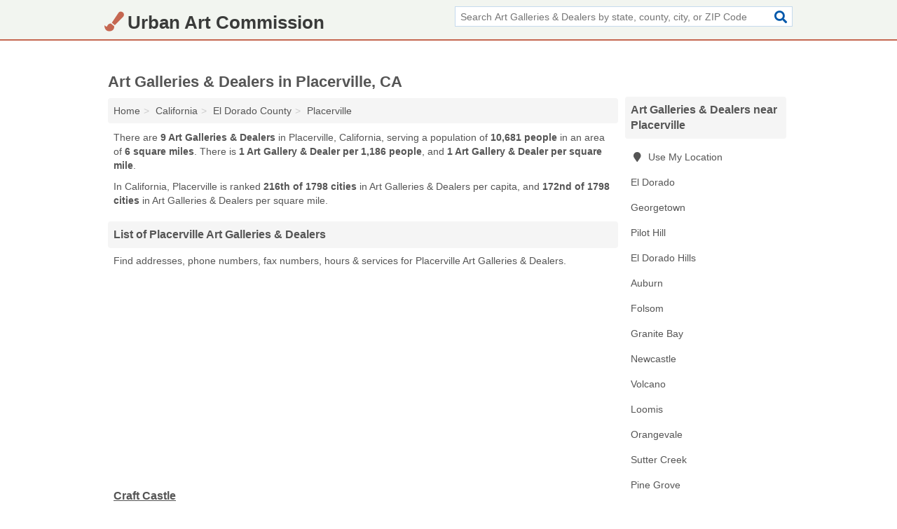

--- FILE ---
content_type: text/html; charset=utf-8
request_url: https://www.urbanartcommission.org/placerville-ca/
body_size: 3669
content:
<!DOCTYPE html>
<html lang="en">
  <head>
    <meta charset="utf-8">
    <meta http-equiv="Content-Type" content="text/html; charset=UTF-8">
    <meta name="viewport" content="width=device-width, initial-scale=1">
    <title>Placerville Art Galleries & Dealers (California Art Galleries & Dealers)</title>
    <link rel="canonical" href="https://www.urbanartcommission.org/placerville-ca/">
    <meta property="og:type" content="website">
    <meta property="og:title" content="Placerville Art Galleries & Dealers (California Art Galleries & Dealers)">
    <meta name="description" content="Looking for Art Galleries & Dealers in Placerville, CA? Find addresses, phone numbers, fax numbers, hours & services for Placerville Art Galleries & Dealers">
    <meta property="og:description" content="Looking for Art Galleries & Dealers in Placerville, CA? Find addresses, phone numbers, fax numbers, hours & services for Placerville Art Galleries & Dealers">
    <meta property="og:url" content="https://www.urbanartcommission.org/placerville-ca/">
    <link rel="preconnect" href="//pagead2.googlesyndication.com" crossorigin>
    <link rel="preconnect" href="//www.google-analytics.com" crossorigin>
    <link rel="preconnect" href="https://googleads.g.doubleclick.net" crossorigin>
    <meta name="robots" content="index,follow">
    <meta name="msvalidate.01" content="B56B00EF5C90137DC430BCD46060CC08">
    <link rel="stylesheet" href="/template/style.min.css?7ec03cec246161d7a509cc287a113c9351c4cb24">
<style>.fa-logo:before { content: "\f5a9"}</style>
    <script src="/template/ui.min?bc9dd65bfcc597ede4ef52a8d1a4807b08859dcd" defer></script>
    <!-- HTML5 shim and Respond.js for IE8 support of HTML5 elements and media queries -->
    <!--[if lt IE 9]>
      <script src="https://oss.maxcdn.com/html5shiv/3.7.3/html5shiv.min.js"></script>
      <script src="https://oss.maxcdn.com/respond/1.4.2/respond.min.js"></script>
    <![endif]-->
  </head>
  <body data-spy="scroll" data-target="#nav-scrollspy" data-offset="0" style="position:relative;" class="pt-place">
<nav class="navbar navbar-fixed-top">
  <div class="container columns-2 sections-9">
    <div class="row">
      <div class="n-toggle collapsed weescreen" data-toggle="collapse" data-target="#navbar, #navbar-search" aria-expanded="false" aria-controls="navbar">
        <i class="fa fa-bars fa-2x"></i>
      </div>
            <div class="navbar-logo logo-text">
        <a href="/" title="Urban Art Commission"><i class="fa fa-logo fa-2x"></i><span>Urban Art Commission</span></a>
              <br class="sr-only">
      </div>
      <div class="col-sm-6 collapse n-search" id="navbar-search">
       <form action="/search/" method="get">
        <div class="input-container">
         <input name="q" placeholder="Search Art Galleries & Dealers by state, county, city, or ZIP Code" type="text">
         <button type="submit" class="fa fa-search"></button>
        </div>
       </form>
      </div>
    </div>
  </div>
  <div class="navbar-menu collapse navbar-collapse" id="navbar">
    <div class="container columns-2 sections-9">
      <div class="row">
             </div>
    </div>
  </div>
</nav>
<div class="container columns columns-2 sections-9">
  <div class="row">
    <div class="col-md-7">
      <h1>Art Galleries & Dealers in Placerville, CA</h1>
<ol class="box-breadcrumbs breadcrumb" itemscope itemtype="https://schema.org/BreadcrumbList">
<li><a href="/" title="Urban Art Commission">Home</a></li><li itemprop="itemListElement" itemscope itemtype="https://schema.org/ListItem"><a href="/california/" itemprop="item" title="Art Galleries & Dealers in California"><span itemprop="name">California</span></a><meta itemprop="position" content="1"/></li><li itemprop="itemListElement" itemscope itemtype="https://schema.org/ListItem"><a href="/el-dorado-county-ca/" itemprop="item" title="Art Galleries & Dealers in El Dorado County, CA"><span itemprop="name">El Dorado County</span></a><meta itemprop="position" content="2"/></li><li itemprop="itemListElement" itemscope itemtype="https://schema.org/ListItem"><a href="/placerville-ca/" itemprop="item" title="Art Galleries & Dealers in Placerville, CA"><span itemprop="name">Placerville</span></a><meta itemprop="position" content="3"/></li>
</ol>      <p class="pad">There are <strong>9 Art Galleries & Dealers</strong> in Placerville, California, serving a population of <strong>10,681 people</strong> in an area of <strong>6 square miles</strong>. There is <strong>1 Art Gallery & Dealer per 1,186 people</strong>, and <strong>1 Art Gallery & Dealer per square mile</strong>.</p>
<p class="pad">In California, Placerville is ranked <strong>216th of 1798 cities</strong> in Art Galleries & Dealers per capita, and <strong>172nd of 1798 cities</strong> in Art Galleries & Dealers per square mile.</p>
            <h2 class="h2 list-group-heading">List of Placerville Art Galleries & Dealers</h2>
<p class="pad">Find addresses, phone numbers, fax numbers, hours & services for Placerville Art Galleries & Dealers.</p>
      <div class="advert advert-display xs s m">
        <ins class="adsbygoogle" data-ad-client="ca-pub-4723837653436501" data-ad-slot="4654369961" data-ad-format="auto" data-full-width-responsive="true"></ins>
      </div>
            <div class="listings">
<p class="condensed-listing">
 <span class="title">
   <a href="/craft-castle-in-placerville-ca-95667-e1b/" title="Craft Castle in Placerville, California" class="name">Craft Castle</a>
  </span>
 <span class="subsidiary">
  <span class="city-state">
   3860 Lakeview Drive  </span>
  <span class="zipcode">
    <span>Placerville</span>, 
    <span>CA</span>
  </span>
 </span>
 <span class="subsidiary servicelist">Art, Arts & Crafts</span>
</p>

<p class="condensed-listing">
 <span class="title">
   <a href="/el-dorado-arts-council-in-placerville-ca-95667-6fe/" title="El Dorado Arts Council in Placerville, California" class="name">El Dorado Arts Council</a>
  </span>
 <span class="subsidiary">
  <span class="city-state">
   451 Main Street Suite 6  </span>
  <span class="zipcode">
    <span>Placerville</span>, 
    <span>CA</span>
  </span>
 </span>
</p>

<p class="condensed-listing">
 <span class="title">
   <a href="/el-dorado-cellular-in-placerville-ca-95667-454/" title="El Dorado Cellular in Placerville, California" class="name">El Dorado Cellular</a>
  </span>
 <span class="subsidiary">
  <span class="city-state">
   104 Placerville Drive  </span>
  <span class="zipcode">
    <span>Placerville</span>, 
    <span>CA</span>
  </span>
 </span>
</p>

<p class="condensed-listing">
 <span class="title">
   <a href="/gigglywinks-toy-magic-in-placerville-ca-95667-97f/" title="Gigglywinks Toy & Magic in Placerville, California" class="name">Gigglywinks Toy & Magic</a>
  </span>
 <span class="subsidiary">
  <span class="city-state">
   266 Main Street  </span>
  <span class="zipcode">
    <span>Placerville</span>, 
    <span>CA</span>
  </span>
 </span>
</p>

<p class="condensed-listing">
 <span class="title">
   <a href="/placerville-art-gallery-in-placerville-ca-95667-2ba/" title="Placerville Art Gallery in Placerville, California" class="name">Placerville Art Gallery</a>
  </span>
 <span class="subsidiary">
  <span class="city-state">
   352 Main Street  </span>
  <span class="zipcode">
    <span>Placerville</span>, 
    <span>CA</span>
  </span>
 </span>
</p>

<p class="condensed-listing">
 <span class="title">
   <a href="/rockys-art-framing-in-placerville-ca-95667-3bc/" title="Rocky's Art & Framing in Placerville, California" class="name">Rocky's Art & Framing</a>
  </span>
 <span class="subsidiary">
  <span class="city-state">
   404 Main Street  </span>
  <span class="zipcode">
    <span>Placerville</span>, 
    <span>CA</span>
  </span>
 </span>
</p>

<p class="condensed-listing">
 <span class="title">
   <a href="/sierra-frame-work-in-placerville-ca-95667-cd8/" title="Sierra Frame Work in Placerville, California" class="name">Sierra Frame Work</a>
  </span>
 <span class="subsidiary">
  <span class="city-state">
   512 Main Street Suite 10  </span>
  <span class="zipcode">
    <span>Placerville</span>, 
    <span>CA</span>
  </span>
 </span>
</p>

<p class="condensed-listing">
 <span class="title">
   <a href="/the-upstairs-art-gallery-in-placerville-ca-95667-34b/" title="The Upstairs Art Gallery in Placerville, California" class="name">The Upstairs Art Gallery</a>
  </span>
 <span class="subsidiary">
  <span class="city-state">
   420 Main Street  </span>
  <span class="zipcode">
    <span>Placerville</span>, 
    <span>CA</span>
  </span>
 </span>
</p>

<p class="condensed-listing">
 <span class="title">
   <a href="/volution-gallery-in-placerville-ca-95667-bca/" title="Volution Gallery in Placerville, California" class="name">Volution Gallery</a>
  </span>
 <span class="subsidiary">
  <span class="city-state">
   434 Main Street  </span>
  <span class="zipcode">
    <span>Placerville</span>, 
    <span>CA</span>
  </span>
 </span>
</p>

</div><div class="pagings"></div>
      
<script>
var paging = document.paging = {"page":1,"pages":1,"pagesize":100,"pagestart":1,"pageend":9,"offset":0,"total":9,"display":[1]};
</script>
            
            <div class="advert advert-display xs s m">
        <ins class="adsbygoogle" data-ad-client="ca-pub-4723837653436501" data-ad-slot="4654369961" data-ad-format="auto" data-full-width-responsive="true"></ins>
      </div>
              
            
            
            
    </div>
    <div class="col-md-2">
                        

      <div class="list-group geo-major temp-geo-condensed">
  <h2 class="h3 list-group-heading">
  Art Galleries & Dealers near Placerville  </h2>
  <ul class="list-group-items">
  
      <li><a href="#" title="Art Galleries & Dealers Near Me" class="list-group-item geo-local">
    <span class="fa fa-visible fa-map-marker"></span>
    Use My Location
    </a></li>
    
    <li><a href="/gallery-el-dorado-in-el-dorado-ca-95623-001/" title="Gallery El Dorado in El Dorado, California" class="list-group-item ">
     El Dorado    </a></li>
    <li><a href="/rubicon-rose-in-georgetown-ca-95634-5e2/" title="Rubicon Rose in Georgetown, California" class="list-group-item ">
     Georgetown    </a></li>
    <li><a href="/lincoln-arts-and-culture-foundation-in-pilot-hill-ca-95664-9d2/" title="Lincoln Arts And Culture Foundation in Pilot Hill, California" class="list-group-item ">
     Pilot Hill    </a></li>
    <li><a href="/el-dorado-hills-ca/" title="Art Galleries & Dealers in El Dorado Hills, CA" class="list-group-item ">
     El Dorado Hills    </a></li>
    <li><a href="/auburn-ca/" title="Art Galleries & Dealers in Auburn, CA" class="list-group-item ">
     Auburn    </a></li>
    <li><a href="/folsom-ca/" title="Art Galleries & Dealers in Folsom, CA" class="list-group-item ">
     Folsom    </a></li>
    <li><a href="/granite-bay-ca/" title="Art Galleries & Dealers in Granite Bay, CA" class="list-group-item ">
     Granite Bay    </a></li>
    <li><a href="/artlandish-studios-in-newcastle-ca-95658-c05/" title="Artlandish Studios in Newcastle, California" class="list-group-item ">
     Newcastle    </a></li>
    <li><a href="/volcano-ca/" title="Art Galleries & Dealers in Volcano, CA" class="list-group-item ">
     Volcano    </a></li>
    <li><a href="/loomis-ca/" title="Art Galleries & Dealers in Loomis, CA" class="list-group-item ">
     Loomis    </a></li>
    <li><a href="/othons-art-works-in-orangevale-ca-95662-158/" title="Othons Art Works in Orangevale, California" class="list-group-item ">
     Orangevale    </a></li>
    <li><a href="/sutter-creek-gallery-in-sutter-creek-ca-95685-6e8/" title="Sutter Creek Gallery in Sutter Creek, California" class="list-group-item ">
     Sutter Creek    </a></li>
    <li><a href="/burger-william-j-b-in-pine-grove-ca-95665-df8/" title="Burger William J B in Pine Grove, California" class="list-group-item ">
     Pine Grove    </a></li>
    <li><a href="/rocklin-ca/" title="Art Galleries & Dealers in Rocklin, CA" class="list-group-item ">
     Rocklin    </a></li>
    <li><a href="/fair-oaks-ca/" title="Art Galleries & Dealers in Fair Oaks, CA" class="list-group-item ">
     Fair Oaks    </a></li>
    <li><a href="/richard-n-sherie-in-jackson-ca-95642-d4a/" title="Richard N Sherie in Jackson, California" class="list-group-item ">
     Jackson    </a></li>
    <li><a href="/rancho-cordova-ca/" title="Art Galleries & Dealers in Rancho Cordova, CA" class="list-group-item ">
     Rancho Cordova    </a></li>
    <li><a href="/citrus-heights-ca/" title="Art Galleries & Dealers in Citrus Heights, CA" class="list-group-item ">
     Citrus Heights    </a></li>
  
  </ul>
</div>
                  <div class="advert advert-display xs s">
        <ins class="adsbygoogle" data-ad-client="ca-pub-4723837653436501" data-ad-slot="4654369961" data-ad-format="auto" data-full-width-responsive="true"></ins>
      </div>
      
    </div>
  </div>
</div>
<footer class="footer">
 <div class="container columns-2 sections-9">
  <div class="row">
   <div class="col-sm-8 copyright">
    <p>
          <a href="/about-us/">About Us</a><br class="sr-only">     <a href="/contact-us/">Contact Us</a><br class="sr-only">
          <a href="/privacy-policy/">Privacy Policy</a><br class="sr-only">
     <a href="/terms-and-conditions/">Terms and Conditions</a><br class="sr-only">
    </p>
    <p>
     Third party advertisements support hosting, listing verification, updates, and site maintenance. Information found on Urban Art Commission is strictly for informational purposes and does not construe advice or recommendation.     <br>&copy;&nbsp;2026 Urban Art Commission. All Rights Reserved.
    </p>
   </div>
   <div class="col-sm-4 logo">
          <a href="/" title="Urban Art Commission"><i class="fa fa-logo fa-2x"></i><span>Urban Art Commission</span></a>
       </div>
  </div>
 </div>
</footer>

<script>
if(ads = document.getElementsByClassName('adsbygoogle').length) {
  adsbygoogle = window.adsbygoogle || [];
  for(var i=0; i<ads; i++) adsbygoogle.push({});
}
</script>
<script data-ad-client="ca-pub-4723837653436501" async src="https://pagead2.googlesyndication.com/pagead/js/adsbygoogle.js"></script>
<script async src="https://www.googletagmanager.com/gtag/js?id=G-XT3FPTB89N"></script>
<script>
  window.dataLayer = window.dataLayer || [];
  function gtag(){dataLayer.push(arguments);}
  gtag('js', new Date());
  gtag('config', 'UA-122024174-46', {"dimension1":"place","dimension2":"Listings"});
  gtag('config', 'G-XT3FPTB89N', {"dimension1":"place","dimension2":"Listings"});
</script>

</body>
</html>

--- FILE ---
content_type: text/html; charset=utf-8
request_url: https://www.google.com/recaptcha/api2/aframe
body_size: 266
content:
<!DOCTYPE HTML><html><head><meta http-equiv="content-type" content="text/html; charset=UTF-8"></head><body><script nonce="5Gg_6GAx8Lt_7ZjoAiosvA">/** Anti-fraud and anti-abuse applications only. See google.com/recaptcha */ try{var clients={'sodar':'https://pagead2.googlesyndication.com/pagead/sodar?'};window.addEventListener("message",function(a){try{if(a.source===window.parent){var b=JSON.parse(a.data);var c=clients[b['id']];if(c){var d=document.createElement('img');d.src=c+b['params']+'&rc='+(localStorage.getItem("rc::a")?sessionStorage.getItem("rc::b"):"");window.document.body.appendChild(d);sessionStorage.setItem("rc::e",parseInt(sessionStorage.getItem("rc::e")||0)+1);localStorage.setItem("rc::h",'1769034699049');}}}catch(b){}});window.parent.postMessage("_grecaptcha_ready", "*");}catch(b){}</script></body></html>